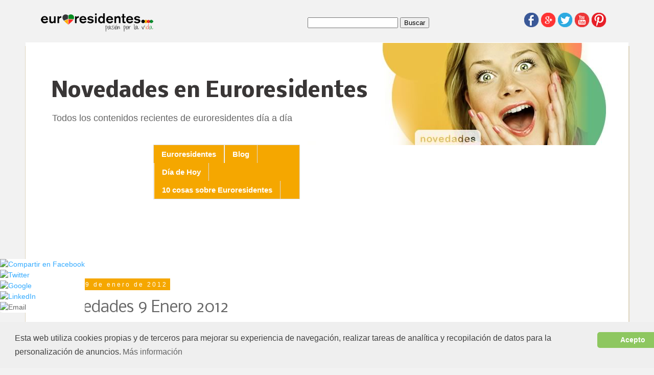

--- FILE ---
content_type: text/html; charset=UTF-8
request_url: http://novedades.euroresidentes.com/2012/01/novedades-9-enero-2012.html
body_size: 15418
content:
<!DOCTYPE html>
<html class='v2' dir='ltr' xmlns='http://www.w3.org/1999/xhtml' xmlns:b='http://www.google.com/2005/gml/b' xmlns:data='http://www.google.com/2005/gml/data' xmlns:expr='http://www.google.com/2005/gml/expr'>
<head>
<link href='https://www.blogger.com/static/v1/widgets/4128112664-css_bundle_v2.css' rel='stylesheet' type='text/css'/>
<meta content='width=1100' name='viewport'/>
<meta content='text/html; charset=UTF-8' http-equiv='Content-Type'/>
<meta content='blogger' name='generator'/>
<link href='http://novedades.euroresidentes.com/favicon.ico' rel='icon' type='image/x-icon'/>
<link href='http://novedades.euroresidentes.com/2012/01/novedades-9-enero-2012.html' rel='canonical'/>
<link rel="alternate" type="application/atom+xml" title="Novedades en Euroresidentes - Atom" href="http://novedades.euroresidentes.com/feeds/posts/default" />
<link rel="alternate" type="application/rss+xml" title="Novedades en Euroresidentes - RSS" href="http://novedades.euroresidentes.com/feeds/posts/default?alt=rss" />
<link rel="service.post" type="application/atom+xml" title="Novedades en Euroresidentes - Atom" href="https://www.blogger.com/feeds/9098743810899629562/posts/default" />

<link rel="alternate" type="application/atom+xml" title="Novedades en Euroresidentes - Atom" href="http://novedades.euroresidentes.com/feeds/1227093766318599137/comments/default" />
<!--Can't find substitution for tag [blog.ieCssRetrofitLinks]-->
<meta content='http://novedades.euroresidentes.com/2012/01/novedades-9-enero-2012.html' property='og:url'/>
<meta content='Novedades 9 Enero 2012' property='og:title'/>
<meta content='Todas las novedades de Euroresidentes, ocio, salud, bienestar, entretenimiento, belleza, horóscopo' property='og:description'/>
<title>Novedades en Euroresidentes: Novedades 9 Enero 2012</title>
<style type='text/css'>@font-face{font-family:'Nobile';font-style:normal;font-weight:400;font-display:swap;src:url(//fonts.gstatic.com/s/nobile/v19/m8JTjflSeaOVl1iGXa3WWrZNblOD.woff2)format('woff2');unicode-range:U+0301,U+0400-045F,U+0490-0491,U+04B0-04B1,U+2116;}@font-face{font-family:'Nobile';font-style:normal;font-weight:400;font-display:swap;src:url(//fonts.gstatic.com/s/nobile/v19/m8JTjflSeaOVl1iGV63WWrZNblOD.woff2)format('woff2');unicode-range:U+0100-02BA,U+02BD-02C5,U+02C7-02CC,U+02CE-02D7,U+02DD-02FF,U+0304,U+0308,U+0329,U+1D00-1DBF,U+1E00-1E9F,U+1EF2-1EFF,U+2020,U+20A0-20AB,U+20AD-20C0,U+2113,U+2C60-2C7F,U+A720-A7FF;}@font-face{font-family:'Nobile';font-style:normal;font-weight:400;font-display:swap;src:url(//fonts.gstatic.com/s/nobile/v19/m8JTjflSeaOVl1iGWa3WWrZNbg.woff2)format('woff2');unicode-range:U+0000-00FF,U+0131,U+0152-0153,U+02BB-02BC,U+02C6,U+02DA,U+02DC,U+0304,U+0308,U+0329,U+2000-206F,U+20AC,U+2122,U+2191,U+2193,U+2212,U+2215,U+FEFF,U+FFFD;}@font-face{font-family:'Nobile';font-style:normal;font-weight:700;font-display:swap;src:url(//fonts.gstatic.com/s/nobile/v19/m8JQjflSeaOVl1iO4ojDc5RARGmK3eud.woff2)format('woff2');unicode-range:U+0301,U+0400-045F,U+0490-0491,U+04B0-04B1,U+2116;}@font-face{font-family:'Nobile';font-style:normal;font-weight:700;font-display:swap;src:url(//fonts.gstatic.com/s/nobile/v19/m8JQjflSeaOVl1iO4ojDeZRARGmK3eud.woff2)format('woff2');unicode-range:U+0100-02BA,U+02BD-02C5,U+02C7-02CC,U+02CE-02D7,U+02DD-02FF,U+0304,U+0308,U+0329,U+1D00-1DBF,U+1E00-1E9F,U+1EF2-1EFF,U+2020,U+20A0-20AB,U+20AD-20C0,U+2113,U+2C60-2C7F,U+A720-A7FF;}@font-face{font-family:'Nobile';font-style:normal;font-weight:700;font-display:swap;src:url(//fonts.gstatic.com/s/nobile/v19/m8JQjflSeaOVl1iO4ojDd5RARGmK3Q.woff2)format('woff2');unicode-range:U+0000-00FF,U+0131,U+0152-0153,U+02BB-02BC,U+02C6,U+02DA,U+02DC,U+0304,U+0308,U+0329,U+2000-206F,U+20AC,U+2122,U+2191,U+2193,U+2212,U+2215,U+FEFF,U+FFFD;}</style>
<style id='page-skin-1' type='text/css'><!--
/*
-----------------------------------------------
Blogger Template Style
Name:     Simple
Designer: Josh Peterson
URL:      www.noaesthetic.com
----------------------------------------------- */
/* Variable definitions
====================
<Variable name="keycolor" description="Main Color" type="color" default="#66bbdd"/>
<Group description="Page Text" selector="body">
<Variable name="body.font" description="Font" type="font"
default="normal normal 12px Arial, Tahoma, Helvetica, FreeSans, sans-serif"/>
<Variable name="body.text.color" description="Text Color" type="color" default="#222222"/>
</Group>
<Group description="Backgrounds" selector=".body-fauxcolumns-outer">
<Variable name="body.background.color" description="Outer Background" type="color" default="#66bbdd"/>
<Variable name="content.background.color" description="Main Background" type="color" default="#ffffff"/>
<Variable name="header.background.color" description="Header Background" type="color" default="transparent"/>
</Group>
<Group description="Links" selector=".main-outer">
<Variable name="link.color" description="Link Color" type="color" default="#2288bb"/>
<Variable name="link.visited.color" description="Visited Color" type="color" default="#888888"/>
<Variable name="link.hover.color" description="Hover Color" type="color" default="#33aaff"/>
</Group>
<Group description="Blog Title" selector=".header h1">
<Variable name="header.font" description="Font" type="font"
default="normal normal 60px Arial, Tahoma, Helvetica, FreeSans, sans-serif"/>
<Variable name="header.text.color" description="Title Color" type="color" default="#3399bb" />
</Group>
<Group description="Blog Description" selector=".header .description">
<Variable name="description.text.color" description="Description Color" type="color"
default="#777777" />
</Group>
<Group description="Tabs Text" selector=".tabs-inner .widget li a">
<Variable name="tabs.font" description="Font" type="font"
default="normal normal 14px Arial, Tahoma, Helvetica, FreeSans, sans-serif"/>
<Variable name="tabs.text.color" description="Text Color" type="color" default="#999999"/>
<Variable name="tabs.selected.text.color" description="Selected Color" type="color" default="#000000"/>
</Group>
<Group description="Tabs Background" selector=".tabs-outer .PageList">
<Variable name="tabs.background.color" description="Background Color" type="color" default="#f5f5f5"/>
<Variable name="tabs.selected.background.color" description="Selected Color" type="color" default="#eeeeee"/>
</Group>
<Group description="Post Title" selector="h3.post-title, .comments h4">
<Variable name="post.title.font" description="Font" type="font"
default="normal normal 22px Arial, Tahoma, Helvetica, FreeSans, sans-serif"/>
</Group>
<Group description="Date Header" selector=".date-header">
<Variable name="date.header.color" description="Text Color" type="color"
default="#666666"/>
<Variable name="date.header.background.color" description="Background Color" type="color"
default="transparent"/>
</Group>
<Group description="Post Footer" selector=".post-footer">
<Variable name="post.footer.text.color" description="Text Color" type="color" default="#666666"/>
<Variable name="post.footer.background.color" description="Background Color" type="color"
default="#f9f9f9"/>
<Variable name="post.footer.border.color" description="Shadow Color" type="color" default="#eeeeee"/>
</Group>
<Group description="Gadgets" selector="h2">
<Variable name="widget.title.font" description="Title Font" type="font"
default="normal bold 11px Arial, Tahoma, Helvetica, FreeSans, sans-serif"/>
<Variable name="widget.title.text.color" description="Title Color" type="color" default="#000000"/>
<Variable name="widget.alternate.text.color" description="Alternate Color" type="color" default="#999999"/>
</Group>
<Group description="Images" selector=".main-inner">
<Variable name="image.background.color" description="Background Color" type="color" default="#ffffff"/>
<Variable name="image.border.color" description="Border Color" type="color" default="#eeeeee"/>
<Variable name="image.text.color" description="Caption Text Color" type="color" default="#666666"/>
</Group>
<Group description="Accents" selector=".content-inner">
<Variable name="body.rule.color" description="Separator Line Color" type="color" default="#eeeeee"/>
<Variable name="tabs.border.color" description="Tabs Border Color" type="color" default="transparent"/>
</Group>
<Variable name="body.background" description="Body Background" type="background"
color="#f2f2f2" default="$(color) none repeat scroll top left"/>
<Variable name="body.background.override" description="Body Background Override" type="string" default=""/>
<Variable name="body.background.gradient.cap" description="Body Gradient Cap" type="url"
default="url(//www.blogblog.com/1kt/simple/gradients_light.png)"/>
<Variable name="body.background.gradient.tile" description="Body Gradient Tile" type="url"
default="url(//www.blogblog.com/1kt/simple/body_gradient_tile_light.png)"/>
<Variable name="content.background.color.selector" description="Content Background Color Selector" type="string" default=".content-inner"/>
<Variable name="content.padding" description="Content Padding" type="length" default="10px"/>
<Variable name="content.padding.horizontal" description="Content Horizontal Padding" type="length" default="10px"/>
<Variable name="content.shadow.spread" description="Content Shadow Spread" type="length" default="40px"/>
<Variable name="content.shadow.spread.webkit" description="Content Shadow Spread (WebKit)" type="length" default="5px"/>
<Variable name="content.shadow.spread.ie" description="Content Shadow Spread (IE)" type="length" default="10px"/>
<Variable name="main.border.width" description="Main Border Width" type="length" default="0"/>
<Variable name="header.background.gradient" description="Header Gradient" type="url" default="none"/>
<Variable name="header.shadow.offset.left" description="Header Shadow Offset Left" type="length" default="-1px"/>
<Variable name="header.shadow.offset.top" description="Header Shadow Offset Top" type="length" default="-1px"/>
<Variable name="header.shadow.spread" description="Header Shadow Spread" type="length" default="1px"/>
<Variable name="header.padding" description="Header Padding" type="length" default="30px"/>
<Variable name="header.border.size" description="Header Border Size" type="length" default="1px"/>
<Variable name="header.bottom.border.size" description="Header Bottom Border Size" type="length" default="1px"/>
<Variable name="header.border.horizontalsize" description="Header Horizontal Border Size" type="length" default="0"/>
<Variable name="description.text.size" description="Description Text Size" type="string" default="140%"/>
<Variable name="tabs.margin.top" description="Tabs Margin Top" type="length" default="0" />
<Variable name="tabs.margin.side" description="Tabs Side Margin" type="length" default="30px" />
<Variable name="tabs.background.gradient" description="Tabs Background Gradient" type="url"
default="url(//www.blogblog.com/1kt/simple/gradients_light.png)"/>
<Variable name="tabs.border.width" description="Tabs Border Width" type="length" default="1px"/>
<Variable name="tabs.bevel.border.width" description="Tabs Bevel Border Width" type="length" default="1px"/>
<Variable name="date.header.padding" description="Date Header Padding" type="string" default="inherit"/>
<Variable name="date.header.letterspacing" description="Date Header Letter Spacing" type="string" default="inherit"/>
<Variable name="date.header.margin" description="Date Header Margin" type="string" default="inherit"/>
<Variable name="post.margin.bottom" description="Post Bottom Margin" type="length" default="25px"/>
<Variable name="image.border.small.size" description="Image Border Small Size" type="length" default="2px"/>
<Variable name="image.border.large.size" description="Image Border Large Size" type="length" default="5px"/>
<Variable name="page.width.selector" description="Page Width Selector" type="string" default=".region-inner"/>
<Variable name="page.width" description="Page Width" type="string" default="auto"/>
<Variable name="main.section.margin" description="Main Section Margin" type="length" default="15px"/>
<Variable name="main.padding" description="Main Padding" type="length" default="15px"/>
<Variable name="main.padding.top" description="Main Padding Top" type="length" default="30px"/>
<Variable name="main.padding.bottom" description="Main Padding Bottom" type="length" default="30px"/>
<Variable name="paging.background"
color="#ffffff"
description="Background of blog paging area" type="background"
default="transparent none no-repeat scroll top center"/>
<Variable name="footer.bevel" description="Bevel border length of footer" type="length" default="0"/>
<Variable name="mobile.background.overlay" description="Mobile Background Overlay" type="string"
default="transparent none repeat scroll top left"/>
<Variable name="mobile.background.size" description="Mobile Background Size" type="string" default="auto"/>
<Variable name="mobile.button.color" description="Mobile Button Color" type="color" default="#ffffff" />
<Variable name="startSide" description="Side where text starts in blog language" type="automatic" default="left"/>
<Variable name="endSide" description="Side where text ends in blog language" type="automatic" default="right"/>
*/
/* Content
----------------------------------------------- */
body {
font: normal normal 15px Arial, Tahoma, Helvetica, FreeSans, sans-serif;
color: #666666;
background: #f2f2f2 none no-repeat scroll center center;
padding: 0 0 0 0;
}
html body .region-inner {
min-width: 0;
max-width: 100%;
width: auto;
}
a:link {
text-decoration:none;
color: #33aaff;
}
a:visited {
text-decoration:none;
color: #33aaff;
}
a:hover {
text-decoration:underline;
color: #f5a700;
}
.body-fauxcolumn-outer .fauxcolumn-inner {
background: transparent none repeat scroll top left;
_background-image: none;
}
.body-fauxcolumn-outer .cap-top {
position: absolute;
z-index: 1;
height: 400px;
width: 100%;
background: #f2f2f2 none no-repeat scroll center center;
}
.body-fauxcolumn-outer .cap-top .cap-left {
width: 100%;
background: transparent none repeat-x scroll top left;
_background-image: none;
}
.content-outer {
-moz-box-shadow: 0 0 0 rgba(0, 0, 0, .15);
-webkit-box-shadow: 0 0 0 rgba(0, 0, 0, .15);
-goog-ms-box-shadow: 0 0 0 #333333;
box-shadow: 0 0 0 rgba(0, 0, 0, .15);
margin-bottom: 1px;
}
.content-inner {
padding: 10px 40px;
}
.content-inner {
background-color: #ffffff;
}
/* Header
----------------------------------------------- */
.header-outer {
background: transparent none repeat-x scroll 0 -400px;
_background-image: none;
}
.Header h1 {
font: normal bold 40px Nobile;
color: #393636;
text-shadow: 0 0 0 rgba(0, 0, 0, .2);
}
.Header h1 a {
color: #393636;
}
.Header .description {
font-size: 18px;
color: #666666;
}
.header-inner .Header .titlewrapper {
padding: 22px 0;
}
.header-inner .Header .descriptionwrapper {
padding: 0 0;
}
/* Tabs
----------------------------------------------- */
.tabs-inner .section:first-child {
border-top: 0 solid #dddddd;
}
.tabs-inner .section:first-child ul {
margin-top: -1px;
border-top: 1px solid #dddddd;
border-left: 1px solid #dddddd;
border-right: 1px solid #dddddd;
}
.tabs-inner .widget ul {
background: #f5a700 none repeat-x scroll 0 -800px;
_background-image: none;
border-bottom: 1px solid #dddddd;
margin-top: 0;
margin-left: -30px;
margin-right: -30px;
}
.tabs-inner .widget li a {
display: inline-block;
padding: .6em 1em;
font: normal bold 15px Arial, Tahoma, Helvetica, FreeSans, sans-serif;
color: #ffffff;
border-left: 1px solid #ffffff;
border-right: 1px solid #dddddd;
}
.tabs-inner .widget li:first-child a {
border-left: none;
}
.tabs-inner .widget li.selected a, .tabs-inner .widget li a:hover {
color: #ffffff;
background-color: #f5a700;
text-decoration: none;
}
/* Columns
----------------------------------------------- */
.main-outer {
border-top: 0 solid transparent;
}
.fauxcolumn-left-outer .fauxcolumn-inner {
border-right: 1px solid transparent;
}
.fauxcolumn-right-outer .fauxcolumn-inner {
border-left: 1px solid transparent;
}
/* Headings
----------------------------------------------- */
h2 {
margin: 0 0 1em 0;
font: normal normal 12px Arial, Tahoma, Helvetica, FreeSans, sans-serif;
color: #000000;
}
/* Widgets
----------------------------------------------- */
.widget .zippy {
color: #999999;
text-shadow: 2px 2px 1px rgba(0, 0, 0, .1);
}
.widget .popular-posts ul {
list-style: none;
}
/* Posts
----------------------------------------------- */
.date-header span {
background-color: #f5a700;
color: #ffffff;
padding: 0.4em;
letter-spacing: 3px;
margin: inherit;
}
.main-inner {
padding-top: 35px;
padding-bottom: 65px;
}
.main-inner .column-center-inner {
padding: 0 0;
}
.main-inner .column-center-inner .section {
margin: 0 1em;
}
.post {
margin: 0 0 45px 0;
}
h3.post-title, .comments h4 {
font: normal normal 30px Nobile;
margin: .75em 0 0;
}
.post-body {
font-size: 110%;
line-height: 1.4;
position: relative;
}
.post-body img, .post-body .tr-caption-container, .Profile img, .Image img,
.BlogList .item-thumbnail img {
padding: 2px;
background: #ffffff;
border: 0px solid #eeeeee;
-moz-box-shadow: 0px 0px 0px rgba(0, 0, 0, .1);
-webkit-box-shadow: 0px 0px 0px rgba(0, 0, 0, .1);
box-shadow: 0px 0px 0px rgba(0, 0, 0, .1);
}
.post-body img, .post-body .tr-caption-container {
padding: 5px;
}
.post-body .tr-caption-container {
color: #666666;
}
.post-body .tr-caption-container img {
padding: 0;
background: transparent;
border: none;
-moz-box-shadow: 0 0 0 rgba(0, 0, 0, .1);
-webkit-box-shadow: 0 0 0 rgba(0, 0, 0, .1);
box-shadow: 0 0 0 rgba(0, 0, 0, .1);
}
.post-header {
margin: 0 0 1.5em;
line-height: 1.6;
font-size: 90%;
}
.post-footer {
margin: 20px -2px 0;
padding: 5px 10px;
color: #666666;
background-color: #eeeeee;
border-bottom: 1px solid #eeeeee;
line-height: 1.6;
font-size: 90%;
}
#comments .comment-author {
padding-top: 1.5em;
border-top: 1px solid transparent;
background-position: 0 1.5em;
}
#comments .comment-author:first-child {
padding-top: 0;
border-top: none;
}
.avatar-image-container {
margin: .2em 0 0;
}
#comments .avatar-image-container img {
border: 1px solid #eeeeee;
}
/* Comments
----------------------------------------------- */
.comments .comments-content .icon.blog-author {
background-repeat: no-repeat;
background-image: url([data-uri]);
}
.comments .comments-content .loadmore a {
border-top: 1px solid #999999;
border-bottom: 1px solid #999999;
}
.comments .comment-thread.inline-thread {
background-color: #eeeeee;
}
.comments .continue {
border-top: 2px solid #999999;
}
/* Accents
---------------------------------------------- */
.section-columns td.columns-cell {
border-left: 1px solid transparent;
}
.blog-pager {
background: transparent url(//www.blogblog.com/1kt/simple/paging_dot.png) repeat-x scroll top center;
}
.blog-pager-older-link, .home-link,
.blog-pager-newer-link {
background-color: #ffffff;
padding: 5px;
}
.footer-outer {
border-top: 1px dashed #bbbbbb;
}
/* Mobile
----------------------------------------------- */
body.mobile  {
background-size: auto;
}
.mobile .body-fauxcolumn-outer {
background: transparent none repeat scroll top left;
}
.mobile .body-fauxcolumn-outer .cap-top {
background-size: 100% auto;
}
.mobile .content-outer {
-webkit-box-shadow: 0 0 3px rgba(0, 0, 0, .15);
box-shadow: 0 0 3px rgba(0, 0, 0, .15);
}
body.mobile .AdSense {
margin: 0 -0;
}
.mobile .tabs-inner .widget ul {
margin-left: 0;
margin-right: 0;
}
.mobile .post {
margin: 0;
}
.mobile .main-inner .column-center-inner .section {
margin: 0;
}
.mobile .date-header span {
padding: 0.1em 10px;
margin: 0 -10px;
}
.mobile h3.post-title {
margin: 0;
}
.mobile .blog-pager {
background: transparent none no-repeat scroll top center;
}
.mobile .footer-outer {
border-top: none;
}
.mobile .main-inner, .mobile .footer-inner {
background-color: #ffffff;
}
.mobile-index-contents {
color: #666666;
}
.mobile-link-button {
background-color: #33aaff;
}
.mobile-link-button a:link, .mobile-link-button a:visited {
color: #ffffff;
}
.mobile .tabs-inner .section:first-child {
border-top: none;
}
.mobile .tabs-inner .PageList .widget-content {
background-color: #f5a700;
color: #ffffff;
border-top: 1px solid #dddddd;
border-bottom: 1px solid #dddddd;
}
.mobile .tabs-inner .PageList .widget-content .pagelist-arrow {
border-left: 1px solid #dddddd;
}
h1{ margin-left:10px; margin-top:10px;}
.header .description { margin-left:10px; margin-top:-30px;}
/*Caja botones*/
.post-footer{
background-color:#fff !important;
}
/*linea caja botones*/
.post-footer-line-2{
border-top: 0.1em  solid  #D1D1D1 ;
}
.post-footer-line{
margin-top: 15px;
padding-top: 15px;
}
/*Cambiar color título*/
.post-title a:link{
color:#393636;
}
.post-title a:visited{
color:#393636;
}
/*Subrayar título al pasar ratón por encima*/
.post-title a:hover{
text-decoration:underline;
}
/* Nueva cabecera comun para todos los blogs */
.buscador {
float: right;
margin: -188px 475px 0 15px;
}
/*Botones redes sociales*/
.social_media {
float:right;
margin: -275px 0 0 15px;
}
.social_media img {
margin-right:3px;
float:left;
}
.img-responsive{
max-width:100%;
display:block;
height:auto;
}
/* Cabecera movil */
.logo-movil {
max-width:300px;
margin: 5px 0 0px 10px;
}
.Header-movil  {
font: normal bold 40px Nobile;
color: #393636;
font-size: 30px;
text-shadow: 0 0 0 rgba(0, 0, 0, .2);
margin: 10px 0 20px 15px;
}
.Description-movil  {
font: normal bold 40px Nobile;
color: #393636;
font-size: 12px;
text-shadow: 0 0 0 rgba(0, 0, 0, .2);
margin: 10px 0 20px 15px;
}
.buscador-movil{
text-align: center;
margin-bottom: 20px;
}
.header-outer{
margin-top:-48px}
h1{ margin-left:10px; margin-top:100px;}
.header .description { margin-left:10px; margin-top:-10px;
}
.logo {
float:left;
margin: -200px 0 0 15px;
}/*Bordes cuerpo del blog*/
.content-outer{
border: 0.1em  solid  #DDD4BF ; margin-top:60px;
}
h1.title {
margin: 50px 0 25px 10px;
}
.content-inner { margin-top:-9px;
}
.header-outer{
margin-top:-9px;
}
.header .description { margin-left:10px; margin-top:-29px;
}
.logo {
float:left;
margin: -260px 0 0 -10px;
}
.buscador {
float: right;
margin: -250px 350px 0 15px;
}
/* Botón de volver al principio de la página */
.back-to-top {
position: fixed;
bottom: 2em;
right: 0px;
text-decoration: none;
color: #000000;
background-color: rgba(235, 235, 235, 0.80);
font-size: 12px;
padding: 1em;
display: none;
}
.back-to-top:hover {
background-color: rgba(135, 135, 135, 0.50);
}
/*Espacio caja*/
.addthis_toolbox{
border-top-style:solid;
border-top-width:1px;
border-top-color:#cccccc;
margin-top:-40px;
}
/*Botones COMPARTIR REDES SOCIALES PERSONALIZADOS */
.opacidad:hover {
opacity:0.8;
}
.botones-compartir {
margin: 20px 0px 10px;
font-size: 30px;
text-align: center;
}
#pageshare {position:fixed; bottom:15%; left:0; float:left; border-radius:5px;-moz-border-radius:5px;-webkit-border-radius:5px;background-color:#fff;z-index:10;
a:hover{
opacity: 0.8;
}
--></style>
<style id='template-skin-1' type='text/css'><!--
body {
min-width: 1180px;
}
.content-outer, .content-fauxcolumn-outer, .region-inner {
min-width: 1180px;
max-width: 1180px;
_width: 1180px;
}
.main-inner .columns {
padding-left: 0px;
padding-right: 340px;
}
.main-inner .fauxcolumn-center-outer {
left: 0px;
right: 340px;
/* IE6 does not respect left and right together */
_width: expression(this.parentNode.offsetWidth -
parseInt("0px") -
parseInt("340px") + 'px');
}
.main-inner .fauxcolumn-left-outer {
width: 0px;
}
.main-inner .fauxcolumn-right-outer {
width: 340px;
}
.main-inner .column-left-outer {
width: 0px;
right: 100%;
margin-left: -0px;
}
.main-inner .column-right-outer {
width: 340px;
margin-right: -340px;
}
#layout {
min-width: 0;
}
#layout .content-outer {
min-width: 0;
width: 800px;
}
#layout .region-inner {
min-width: 0;
width: auto;
}
--></style>
<!-- Animación Botón Subir -->
<script src='http://www.euroresidentes.com/js/jquery-2.1.1.min.js' type='text/javascript'></script>
<!-- SCRIPTS BOTONES COMPARTIR ADDTHIS -->
<script type='text/javascript'>var addthis_config = {"data_track_addressbar":false};</script>
<script src='//s7.addthis.com/js/300/addthis_widget.js#pubid=ra-511bbe8405a64ebd' type='text/javascript'></script>
<!-- SCRIPT ADSENSE -->
<script async='async' src='//pagead2.googlesyndication.com/pagead/js/adsbygoogle.js'> </script>
<!-- INICIO PUBLICIDAD ANCLADA MOVIL -->
<script async src="//pagead2.googlesyndication.com/pagead/js/adsbygoogle.js"></script><ins class='adsbygoogle' data-ad-channel='3687801680' data-ad-client='ca-pub-4736957253795585' data-reactive-ad-format='1' style='display:none'></ins>
<script>(adsbygoogle = window.adsbygoogle || []).push({});</script>
<!-- FIN PUBLICIDAD ANCLADA MOVIL -->
<script type='text/javascript'>
	cookieChoices = {};
</script>
<link href='https://www.blogger.com/dyn-css/authorization.css?targetBlogID=9098743810899629562&amp;zx=aa9a7793-ae01-410c-a3e7-717e4fc10120' media='none' onload='if(media!=&#39;all&#39;)media=&#39;all&#39;' rel='stylesheet'/><noscript><link href='https://www.blogger.com/dyn-css/authorization.css?targetBlogID=9098743810899629562&amp;zx=aa9a7793-ae01-410c-a3e7-717e4fc10120' rel='stylesheet'/></noscript>
<meta name='google-adsense-platform-account' content='ca-host-pub-1556223355139109'/>
<meta name='google-adsense-platform-domain' content='blogspot.com'/>

<!-- data-ad-client=ca-pub-4736957253795585 -->

</head>
<body class='loading'>
<div class='navbar no-items section' id='navbar'>
</div>
<div class='body-fauxcolumns'>
<div class='fauxcolumn-outer body-fauxcolumn-outer'>
<!-- CABECERA ESTILO HOME EURORESIDENTES: Con el condicional bloqueamos el estilo del alto de la imagen de cabecera de la versión móvil -->
<div class='cap-top'>
<div class='cap-left'></div>
<div class='cap-right'></div>
</div>
<div class='fauxborder-left'>
<div class='fauxborder-right'></div>
<div class='fauxcolumn-inner'>
</div>
</div>
<div class='cap-bottom'>
<div class='cap-left'></div>
<div class='cap-right'></div>
</div>
</div>
</div>
<div class='content'>
<div class='content-fauxcolumns'>
<div class='fauxcolumn-outer content-fauxcolumn-outer'>
<div class='cap-top'>
<div class='cap-left'></div>
<div class='cap-right'></div>
</div>
<div class='fauxborder-left'>
<div class='fauxborder-right'></div>
<div class='fauxcolumn-inner'>
</div>
</div>
<div class='cap-bottom'>
<div class='cap-left'></div>
<div class='cap-right'></div>
</div>
</div>
</div>
<div class='content-outer'>
<div class='content-cap-top cap-top'>
<div class='cap-left'></div>
<div class='cap-right'></div>
</div>
<div class='fauxborder-left content-fauxborder-left'>
<div class='fauxborder-right content-fauxborder-right'></div>
<div class='content-inner'>
<header>
<div class='header-outer'>
<div class='header-cap-top cap-top'>
<div class='cap-left'></div>
<div class='cap-right'></div>
</div>
<div class='fauxborder-left header-fauxborder-left'>
<div class='fauxborder-right header-fauxborder-right'></div>
<div class='region-inner header-inner'>
<div class='header section' id='header'><div class='widget Header' data-version='1' id='Header1'>
<div id='header-inner' style='background-image: url("https://blogger.googleusercontent.com/img/b/R29vZ2xl/AVvXsEi6H8qfWePXiGzNiDfGez3Lezha6M01-akGTa37scI2CsmRDgZbtvTLYnZ1dZpM6F1vDUxQ0XTsqCIrjMXKcbRozJZBNM9cLm-1gyrL7FN7hyFy2oBIHF3aSCixJ7ap4yLgcXBgphoAczPf/s1600/cabecera_novedades.jpg"); background-position: left; width: 1100px; min-height: 200px; _height: 200px; background-repeat: no-repeat; '>
<div class='titlewrapper' style='background: transparent'>
<h1 class='title' style='background: transparent; border-width: 0px'>
<a href='http://novedades.euroresidentes.com/'>Novedades en Euroresidentes</a>
</h1>
</div>
<div class='descriptionwrapper'>
<p class='description'><span>Todos los contenidos recientes de euroresidentes día a día</span></p>
</div>
</div>
</div></div>
</div>
</div>
<div class='header-cap-bottom cap-bottom'>
<!-- CABECERA ESTILO HOME EURORESIDENTES: Logo euroresidentes versión desktop -->
<a href='http://www.euroresidentes.com'>
<img class='logo' src='http://www.euroresidentes.com/imagenes/logo_san_valentin_blogs.png'/>
</a>
<!-- CABECERA ESTILO HOME EURORESIDENTES: Buscador versión desktop -->
<div class='buscador'>
<form action='/search' id='searchthis' method='get' style='display:inline;'>
<input id='search-box' name='q' type='text'/>
<input id='search-btn' type='submit' value='Buscar'/>
</form>
</div>
<!-- CABECERA ESTILO HOME EURORESIDENTES: Botones redes sociales de la cabecera -->
<div class='social_media'>
<p><a href='https://www.facebook.com/pages/Euroresidentes/163305417045326' target='_blank'><img alt='facebook' src='http://www.euroresidentes.com/img/ico_facebook.png' style='width:100%; max-width:30px'/></a>
<a href='https://plus.google.com/109771399388913326190' target='_blank'><img alt='google+' src='http://www.euroresidentes.com/img/ico_g+.png' style='width:100%; max-width:30px'/></a>
<a href='https://twitter.com/euroresidentes' target='_blank'><img alt='twitter' src='http://www.euroresidentes.com/img/ico_twitter.png' style='width:100%; max-width:30px'/></a>
<a href='https://www.youtube.com/user/Ityis' target='_blank'><img alt='youtube' src='http://www.euroresidentes.com/img/ico_youtube.png' style='width:100%; max-width:30px'/></a>
<a href='https://www.pinterest.com/euroresidentes' target='_blank'><img alt='Pinterest' src='http://www.euroresidentes.com/img/ico_pinterest.png' style='width:100%; max-width:30px'/></a></p>
</div>
<div class='cap-left'></div>
<div class='cap-right'></div>
</div>
</div>
</header>
<div class='tabs-outer'>
<div class='tabs-cap-top cap-top'>
<div class='cap-left'></div>
<div class='cap-right'></div>
</div>
<div class='fauxborder-left tabs-fauxborder-left'>
<div class='fauxborder-right tabs-fauxborder-right'></div>
<div class='region-inner tabs-inner'>
<div class='tabs section' id='crosscol'><div class='widget PageList' data-version='1' id='PageList2'>
<h2>Páginas</h2>
<div class='widget-content'>
<ul>
<li>
<a href='http://www.euroresidentes.com'>Euroresidentes</a>
</li>
<li>
<a href='http://novedades.euroresidentes.com/'>Blog</a>
</li>
<li>
<a href='http://www.euroresidentes.com/hoy/diadehoy.html'>Día de Hoy</a>
</li>
<li>
<a href='http://novedades.euroresidentes.com/p/mision-sitio-web-con-contenidos-que.html'>10 cosas sobre Euroresidentes</a>
</li>
</ul>
<div class='clear'></div>
</div>
</div></div>
<div class='tabs no-items section' id='crosscol-overflow'></div>
</div>
</div>
<div class='tabs-cap-bottom cap-bottom'>
<div class='cap-left'></div>
<div class='cap-right'></div>
</div>
</div>
<div class='main-outer'>
<div class='main-cap-top cap-top'>
<div class='cap-left'></div>
<div class='cap-right'></div>
</div>
<div class='fauxborder-left main-fauxborder-left'>
<div class='fauxborder-right main-fauxborder-right'></div>
<div class='region-inner main-inner'>
<div class='columns fauxcolumns'>
<div class='fauxcolumn-outer fauxcolumn-center-outer'>
<div class='cap-top'>
<div class='cap-left'></div>
<div class='cap-right'></div>
</div>
<div class='fauxborder-left'>
<div class='fauxborder-right'></div>
<div class='fauxcolumn-inner'>
</div>
</div>
<div class='cap-bottom'>
<div class='cap-left'></div>
<div class='cap-right'></div>
</div>
</div>
<div class='fauxcolumn-outer fauxcolumn-left-outer'>
<div class='cap-top'>
<div class='cap-left'></div>
<div class='cap-right'></div>
</div>
<div class='fauxborder-left'>
<div class='fauxborder-right'></div>
<div class='fauxcolumn-inner'>
</div>
</div>
<div class='cap-bottom'>
<div class='cap-left'></div>
<div class='cap-right'></div>
</div>
</div>
<div class='fauxcolumn-outer fauxcolumn-right-outer'>
<div class='cap-top'>
<div class='cap-left'></div>
<div class='cap-right'></div>
</div>
<div class='fauxborder-left'>
<div class='fauxborder-right'></div>
<div class='fauxcolumn-inner'>
</div>
</div>
<div class='cap-bottom'>
<div class='cap-left'></div>
<div class='cap-right'></div>
</div>
</div>
<!-- corrects IE6 width calculation -->
<div class='columns-inner'>
<div class='column-center-outer'>
<div class='column-center-inner'>
<div class='main section' id='main'><div class='widget HTML' data-version='1' id='HTML4'>
<div class='widget-content'>
<!-- INICIO PUBLICIDAD DESKTOP SUPERIOR 728x90 -->
<div style='text-align: center'>
     <ins class="adsbygoogle"
          style="display:inline-block;width:728px;height:90px"
          data-ad-client="ca-pub-4736957253795585"
          data-ad-slot="3925370489"></ins>
     <script>
          (adsbygoogle = window.adsbygoogle || []).push({});
     </script>   
</div>
<!-- FIN PUBLICIDAD DESKTOP SUPERIOR 728x90 -->
</div>
<div class='clear'></div>
</div><div class='widget Blog' data-version='1' id='Blog1'>
<div class='blog-posts hfeed'>

          <div class="date-outer">
        
<h2 class='date-header'><span>lunes, 9 de enero de 2012</span></h2>

          <div class="date-posts">
        
<div class='post-outer'>
<div class='post hentry' itemprop='blogPost' itemscope='itemscope' itemtype='http://schema.org/BlogPosting'>
<meta content='9098743810899629562' itemprop='blogId'/>
<meta content='1227093766318599137' itemprop='postId'/>
<a name='1227093766318599137'></a>
<h3 class='post-title entry-title' itemprop='name'>
Novedades 9 Enero 2012
</h3>
<div class='post-header'>
<div class='post-header-line-1'></div>
</div>
<div class='post-body entry-content' id='post-body-1227093766318599137' itemprop='description articleBody'>
<span class="Apple-style-span">Estas son algunas de las novedades y blogs publicados en Euroresidentes hoy. Para mayor información pueden consultar a la <a href="http://www.euroresidentes.com/hoy/diadehoy.html"><span style="color: rgb(102, 0, 0); ">página de hoy</span></a> del portal.</span><br /><div><span class="Apple-style-span"><br /></span><br /><div><div class="MsoNormal"><span style="color: rgb(102, 0, 0); "><a href="http://www.euroresidentes.com/Blogs/Bitacoras/blogs-euroresidentes.htm">Blogs de Euroresidentes hoy</a></span></div><div><ul type="disc"><li><a href="http://ageing.euroresidentes.com/">Ageing</a><span>: <a href="http://ageing.euroresidentes.com/2012/01/domestic-abuse.html">Domestic Abuse</a></span></li><li><a href="http://blog-misvinos.euroresidentes.com/">Blog Mis Vinos</a>: <a href="http://blog-misvinos.euroresidentes.com/2012/01/vinos-espumosos.html">Vinos espumosos</a></li><li><a href="http://comer-bien.euroresidentes.com/">Comer Bien</a>: <a href="http://comer-bien.euroresidentes.com/2012/01/fechas-de-cierre-de-mugaritz.html">Fechas de cierre Mugaritz</a></li><li><a href="http://perder-peso.euroresidentes.com/">Perder Peso</a>: <a href="http://perder-peso.euroresidentes.com/2012/01/motivarse-para-hacer-deporte.html">Motivarse para hacer deporte</a></li><li><a href="http://blog-mis-recetas.euroresidentes.com/">Mis Recetas Blog</a>: <a href="http://blog-mis-recetas.euroresidentes.com/2012/01/chocolate-del-roscon-de-reyes.html">Chocolate del Roscón de Reyes</a></li><li><a href="http://blog.ityis.com/">Blog Ityis</a>: <a href="http://blog.ityis.com/?p=581">Exito de nuestro Belén de Navidad</a></li><li><a href="http://jamon-ibericos.euroresidentes.com/">Blog del Jamón y los Ibéricos</a>: <a href="http://jamon-ibericos.euroresidentes.com/2012/01/jamon-iberico-recetas.html">Jamón ibérico recetas</a></li><li><a href="http://perder-peso.euroresidentes.com/">Perder Peso</a>: <a href="http://perder-peso.euroresidentes.com/2011/01/perder-peso-rapido-despues-de-navidad.html">Perder peso rápido después de las Navidades</a></li><li><a href="http://frases-citas.euroresidentes.com/">Blog de Mis Frases</a>: <a href="http://frases-citas.euroresidentes.com/2012/01/frases-en-japones.html">Frases en Japonés</a> | <a href="http://frases-citas.euroresidentes.com/2012/01/frases-epicas-de-amor.html">Frases épicas de amor</a></li><li><a href="http://consejos-trucos-remedios.euroresidentes.com/">Consejos, trucos y remedios</a>: <a href="http://consejos-trucos-remedios.euroresidentes.com/2008/12/cmo-y-dnde-guardar-los-adornos-de.html">Cómo guardar los adornos de Navidad</a></li><li><a href="http://silicon-valley.euroresidentes.com/">Silicon Valley Lifestyle</a>: <a href="http://silicon-valley.euroresidentes.com/2012/01/leonard-susskind-y-el-paisaje-cosmico.html">Leonard Susskind y el Paisaje Cósmico Stanford University</a></li><li><a href="http://noticias-inmigracion.euroresidentes.com/">Noticias sobre inmigración en España</a>: <a href="http://noticias-inmigracion.euroresidentes.com/2012/01/prorroga-de-la-ley-de-memoria-historica.html">Prórroga de la Ley de Memoría Histórica</a><br /></li></ul><u style="background-color: white; font-size: 18px; line-height: 1.4em; color: rgb(102, 0, 0); ">Actualidad</u></div><div><div><div><div><ul><li><a href="http://www.euroresidentes.com/calendario/2005/rebajas-2012.html">Rebajas de Invierno 2012</a></li><li><a href="http://www.euroresidentes.com/calendario/2005/rebajas-tiendas-ropa-2012.html">Rebajas 2012 en tiendas de ropa y complementos</a><br /><br /></li></ul><div><div><span style="color: rgb(102, 0, 0); "><u>Predicciones para el 2012</u></span></div><div><ul><li><a href="http://www.euroresidentes.com/horoscopos/2012/horoscopos-2012.html">Horóscopos 2012</a></li><li><a href="http://www.euroresidentes.com/horoscopo-chino/2012/horoscopo-chino-2012.html">Horóscopo Chino 2012</a></li><li><a href="http://tarot.euroresidentes.es/predicciones/2012">Tarot 2012</a></li></ul></div></div></div></div></div></div></div></div>
<div style='clear: both;'></div>
</div>
<div class='post-footer'>
<div class='post-footer-line post-footer-line-1'><span class='post-author vcard'>
<div style='margin: 20px 0px 10px; font-size: 30px;'>
	Compartir este Post
	<div>
<a class='opacidad' href='http://www.facebook.com/sharer.php?u=http://novedades.euroresidentes.com/2012/01/novedades-9-enero-2012.html&t=Novedades 9 Enero 2012' target='_blank' title='Compartir en Facebook'><img alt='Compartir en facebook' src='http://www.euroresidentes.com/imagenes/img_blogs/ico_facebook.png' style='width:40px;'/></a>
<a class='opacidad' href='http://twitter.com/intent/tweet?text=Novedades 9 Enero 2012, vía @euroresidentes&url=http://novedades.euroresidentes.com/2012/01/novedades-9-enero-2012.html' target='_blank' title='Compartir en Twitter'><img alt='Compartir en Twitter' src='http://www.euroresidentes.com/imagenes/img_blogs/ico_twitter.png' style='width:40px;'/></a>
<a class='addthis_button_email'><img alt='Email This' border='0' class='opacidad' height='40' src='http://www.euroresidentes.com/imagenes/img_blogs/ico_mail.png' width='40'/></a>
<a class='addthis_button_pinterest_share'><img alt='Pin This' border='0' class='opacidad' height='40' src='http://www.euroresidentes.com/imagenes/img_blogs/ico_pinterest.png' width='40'/></a>
<a href='javascript:void(0);' onclick='window.open("https://plus.google.com/share?url=http://novedades.euroresidentes.com/2012/01/novedades-9-enero-2012.html","gplusshare","toolbar=0,status=0,width=548,height=825,scrollbars=yes");' rel='nofollow' style='overflow:scroll; text-decoration:none !important;' title='compartir en Google+'>
<img alt='Share to Google+' border='0' class='opacidad' height='40' src='http://www.euroresidentes.com/imagenes/img_blogs/ico_google+.png' width='40'/>
</a>
<a class='opacidad' href='http://www.linkedin.com/shareArticle?mini=true&url=http://novedades.euroresidentes.com/2012/01/novedades-9-enero-2012.html&title=Novedades 9 Enero 2012' target='_blank' title='Compartir en LinkedIn'><img alt='Compartir en LinkedIn' src='http://www.euroresidentes.com/imagenes/img_blogs/ico_linkedin.png' style='width:40px;'/></a>
</div>
</div>
<div id='pageshare'>
<div id='share-buttons'>
<a class='opacidad' href='http://www.facebook.com/sharer.php?u=http://novedades.euroresidentes.com/2012/01/novedades-9-enero-2012.html&t=Novedades en Euroresidentes: Novedades 9 Enero 2012' target='_blank' title='Compartir en Facebook'><img alt='Compartir en Facebook' src='http://cursos.euroresidentes.com/MOOC_basico/prueba-botones/img/iconofacebook.png' style='width:37px;'/></a>
<br/>
<a class='opacidad' href='http://twitter.com/intent/tweet?text=Novedades en Euroresidentes: Novedades 9 Enero 2012, vía @euroresidentes&url=http://novedades.euroresidentes.com/2012/01/novedades-9-enero-2012.html' target='_blank' title='Compartir en Twitter'><img alt='Twitter' src='http://cursos.euroresidentes.com/MOOC_basico/prueba-botones/img/iconotwitter.png' style='width:37px;'/></a>
<br/>
<a class='opacidad' href='javascript:void(0);' onclick='window.open("https://plus.google.com/share?url=http://novedades.euroresidentes.com/2012/01/novedades-9-enero-2012.html","gplusshare","toolbar=0,status=0,width=548,height=825,scrollbars=yes");' rel='nofollow' style='overflow:scroll; text-decoration:none !important;' title='compartir en Google+'><img alt='Google' src='http://cursos.euroresidentes.com/MOOC_basico/prueba-botones/img/iconogoogleplus.png' style='width:37px;'/></a>
<br/>
<a class='opacidad' href='http://www.linkedin.com/shareArticle?mini=true&url=http://novedades.euroresidentes.com/2012/01/novedades-9-enero-2012.html&title=Novedades en Euroresidentes: Novedades 9 Enero 2012' target='_blank' title='Comparte en LinkedIn'><img alt='LinkedIn' src='http://cursos.euroresidentes.com/MOOC_basico/prueba-botones/img/iconolinkedin.png' style='width:37px;'/></a>
<br/>
<a class='addthis_button_email opacidad'><img alt='Email' src='http://cursos.euroresidentes.com/MOOC_basico/prueba-botones/img/iconomail.png' style='width:37px;'/></a>
</div></div>
<div class='post-footer-line post-footer-line-2'><span class='post-labels'>
Publicado por
<span class='fn' itemprop='author' itemscope='itemscope' itemtype='http://schema.org/Person'>
<meta content='https://www.blogger.com/profile/06573972601851529691' itemprop='url'/>
<a class='g-profile' href='https://www.blogger.com/profile/06573972601851529691' rel='author' title='author profile'>
<span itemprop='name'>Canal de Euroresidentes</span>
</a>
</span>
</span>
<span class='post-timestamp'>
en
<meta content='http://novedades.euroresidentes.com/2012/01/novedades-9-enero-2012.html' itemprop='url'/>
<a class='timestamp-link' href='http://novedades.euroresidentes.com/2012/01/novedades-9-enero-2012.html' rel='bookmark' title='permanent link'><abbr class='published' itemprop='datePublished' title='2012-01-09T08:00:00+01:00'>8:00</abbr></a>
</span>
<span class='post-comment-link'>
</span>
<span class='post-icons'>
<span class='item-control blog-admin pid-405219385'>
<a href='https://www.blogger.com/post-edit.g?blogID=9098743810899629562&postID=1227093766318599137&from=pencil' title='Editar entrada'>
<img alt='' class='icon-action' height='18' src='https://resources.blogblog.com/img/icon18_edit_allbkg.gif' width='18'/>
</a>
</span>
</span>
<div class='post-share-buttons goog-inline-block'>
</div>
</div>
</span>
</div>
<div class='post-footer-line post-footer-line-3'><span class='post-location'>
</span>
</div>
</div>
</div>
<div class='comments' id='comments'>
<a name='comments'></a>
<h4>No hay comentarios:</h4>
<div id='Blog1_comments-block-wrapper'>
<dl class='avatar-comment-indent' id='comments-block'>
</dl>
</div>
<p class='comment-footer'>
<a href='https://www.blogger.com/comment/fullpage/post/9098743810899629562/1227093766318599137' onclick=''>Publicar un comentario</a>
</p>
</div>
</div>

        </div></div>
      
</div>
<div class='blog-pager' id='blog-pager'>
<span id='blog-pager-newer-link'>
<a class='blog-pager-newer-link' href='http://novedades.euroresidentes.com/2012/01/novedades-10-enero-2012.html' id='Blog1_blog-pager-newer-link' title='Entrada más reciente'>Entrada más reciente</a>
</span>
<span id='blog-pager-older-link'>
<a class='blog-pager-older-link' href='http://novedades.euroresidentes.com/2012/01/novedades-5-enero-2012.html' id='Blog1_blog-pager-older-link' title='Entrada antigua'>Entrada antigua</a>
</span>
<a class='home-link' href='http://novedades.euroresidentes.com/'>Inicio</a>
</div>
<div class='clear'></div>
<div class='post-feeds'>
<div class='feed-links'>
Suscribirse a:
<a class='feed-link' href='http://novedades.euroresidentes.com/feeds/1227093766318599137/comments/default' target='_blank' type='application/atom+xml'>Enviar comentarios (Atom)</a>
</div>
</div>
</div></div>
</div>
</div>
<div class='column-left-outer'>
<div class='column-left-inner'>
<aside>
</aside>
</div>
</div>
<div class='column-right-outer'>
<div class='column-right-inner'>
<aside>
<div class='sidebar section' id='sidebar-right-1'><div class='widget HTML' data-version='1' id='HTML5'>
<div class='widget-content'>
<!-- INICIO PUBLICIDAD DESKTOP LATERAL 336x280 -->
<div style='text-align: center'>
     <ins class="adsbygoogle"
          style="display:inline-block;width:336px;height:280px"
          data-ad-client="ca-pub-4736957253795585"
          data-ad-slot="8355570082"></ins>
     <script>
          (adsbygoogle = window.adsbygoogle || []).push({});
     </script>   
</div>
<!-- FIN PUBLICIDAD DESKTOP LATERAL 336x280 -->
</div>
<div class='clear'></div>
</div><div class='widget PopularPosts' data-version='1' id='PopularPosts1'>
<h2>ENTRADAS POPULARES</h2>
<div class='widget-content popular-posts'>
<ul>
<li>
<div class='item-content'>
<div class='item-title'><a href='http://novedades.euroresidentes.com/2008/01/novedades-18-de-enero.html'>Novedades 18 de Enero</a></div>
<div class='item-snippet'>Estas son las páginas nuevas y artículos blog publicados hoy en Euroresidentes. Para mayor información pueden consultar a la página de hoy  ...</div>
</div>
<div style='clear: both;'></div>
</li>
<li>
<div class='item-content'>
<div class='item-title'><a href='http://novedades.euroresidentes.com/2013/11/novedades-19-noviembre-2013.html'>Novedades 19 Noviembre 2013</a></div>
<div class='item-snippet'>Esta s son algunas de las novedades y blogs publicados en Euroresidentes hoy. Para mayor información pueden consultar a la&#160; página de hoy &#160;d...</div>
</div>
<div style='clear: both;'></div>
</li>
<li>
<div class='item-content'>
<div class='item-title'><a href='http://novedades.euroresidentes.com/2008/01/novedades-16-de-enero.html'>Novedades 16 de Enero</a></div>
<div class='item-snippet'>Estas son las páginas nuevas y artículos blog publicados hoy en Euroresidentes. Para mayor información pueden consultar a la página de hoy  ...</div>
</div>
<div style='clear: both;'></div>
</li>
<li>
<div class='item-content'>
<div class='item-thumbnail'>
<a href='http://novedades.euroresidentes.com/2014/01/novedades-24-enero-2014-feliz-fin-de.html' target='_blank'>
<img alt='' border='0' src='https://blogger.googleusercontent.com/img/b/R29vZ2xl/AVvXsEjE5P7TnKYKiglGJtQCsCaPXRSgd-qwTV1kseeVCWaELhG0HR0pCdCLg4m_Hgee4wIkxfEKnNDXwQYbjJDK-KhqY4lN1vo_NysN-pShvw2QOmOWtZsEQyquvJ3duZiy4YWW_DiCDieSRbKj/w72-h72-p-k-no-nu/las-diez-mejores-citas-sobre-alimentacion-saludable.jpg'/>
</a>
</div>
<div class='item-title'><a href='http://novedades.euroresidentes.com/2014/01/novedades-24-enero-2014-feliz-fin-de.html'>Novedades 24 Enero 2014: "Feliz Fin de Semana" y a Cuidarse :) </a></div>
<div class='item-snippet'>Estas son algunas de las novedades y blogs publicados en Euroresidentes hoy. Para mayor información pueden consultar a la&#160; página de hoy &#160;de...</div>
</div>
<div style='clear: both;'></div>
</li>
<li>
<div class='item-content'>
<div class='item-title'><a href='http://novedades.euroresidentes.com/2008/01/novedades-31-de-enero.html'>Novedades 31 de enero</a></div>
<div class='item-snippet'>Estas son las páginas nuevas y artículos blog publicados hoy en Euroresidentes. Para mayor información pueden consultar a la página de hoy  ...</div>
</div>
<div style='clear: both;'></div>
</li>
</ul>
<div class='clear'></div>
</div>
</div><div class='widget LinkList' data-version='1' id='LinkList1'>
<h2>OTROS ENLACES</h2>
<div class='widget-content'>
<ul>
<li><a href='http://www.euroresidentes.es/'>Euroresidentes interactivo</a></li>
<li><a href='http://www.euroresidentes.org/'>Euroresidentes.org</a></li>
<li><a href='http://www.ityis.com/'>IT&IS</a></li>
<li><a href='http://blog.ityis.com/'>Blog de IT&IS</a></li>
<li><a href='http://noticias-internet.euroresidentes.com/'>Noticias Internet</a></li>
<li><a href='http://noticias-google.euroresidentes.com/'>Noticias sobre Google</a></li>
</ul>
<div class='clear'></div>
</div>
</div><div class='widget HTML' data-version='1' id='HTML1'>
<div class='widget-content'>
<div class="fb-like-box" data-href="https://www.facebook.com/pages/Euroresidentes/163305417045326?fref=ts" data-width="300" data-colorscheme="light" data-show-faces="true" data-header="true" data-stream="false" data-show-border="true"></div>
</div>
<div class='clear'></div>
</div><div class='widget HTML' data-version='1' id='HTML3'>
<div class='widget-content'>
<h2>Síguenos en Google</h2>
<div class="g-plus" data-action="followers" data-height="300" data-source="blogger:blog:followers" data-href="https://plus.google.com/+EuroresidentesItyisSigloXXI" data-width="290">
</div>
</div>
<div class='clear'></div>
</div><div class='widget Subscribe' data-version='1' id='Subscribe1'>
<div style='white-space:nowrap'>
<h2 class='title'>SUSCRIBIRSE A:</h2>
<div class='widget-content'>
<div class='subscribe-wrapper subscribe-type-POST'>
<div class='subscribe expanded subscribe-type-POST' id='SW_READER_LIST_Subscribe1POST' style='display:none;'>
<div class='top'>
<span class='inner' onclick='return(_SW_toggleReaderList(event, "Subscribe1POST"));'>
<img class='subscribe-dropdown-arrow' src='https://resources.blogblog.com/img/widgets/arrow_dropdown.gif'/>
<img align='absmiddle' alt='' border='0' class='feed-icon' src='https://resources.blogblog.com/img/icon_feed12.png'/>
Entradas
</span>
<div class='feed-reader-links'>
<a class='feed-reader-link' href='https://www.netvibes.com/subscribe.php?url=http%3A%2F%2Fnovedades.euroresidentes.com%2Ffeeds%2Fposts%2Fdefault' target='_blank'>
<img src='https://resources.blogblog.com/img/widgets/subscribe-netvibes.png'/>
</a>
<a class='feed-reader-link' href='https://add.my.yahoo.com/content?url=http%3A%2F%2Fnovedades.euroresidentes.com%2Ffeeds%2Fposts%2Fdefault' target='_blank'>
<img src='https://resources.blogblog.com/img/widgets/subscribe-yahoo.png'/>
</a>
<a class='feed-reader-link' href='http://novedades.euroresidentes.com/feeds/posts/default' target='_blank'>
<img align='absmiddle' class='feed-icon' src='https://resources.blogblog.com/img/icon_feed12.png'/>
                  Atom
                </a>
</div>
</div>
<div class='bottom'></div>
</div>
<div class='subscribe' id='SW_READER_LIST_CLOSED_Subscribe1POST' onclick='return(_SW_toggleReaderList(event, "Subscribe1POST"));'>
<div class='top'>
<span class='inner'>
<img class='subscribe-dropdown-arrow' src='https://resources.blogblog.com/img/widgets/arrow_dropdown.gif'/>
<span onclick='return(_SW_toggleReaderList(event, "Subscribe1POST"));'>
<img align='absmiddle' alt='' border='0' class='feed-icon' src='https://resources.blogblog.com/img/icon_feed12.png'/>
Entradas
</span>
</span>
</div>
<div class='bottom'></div>
</div>
</div>
<div class='subscribe-wrapper subscribe-type-PER_POST'>
<div class='subscribe expanded subscribe-type-PER_POST' id='SW_READER_LIST_Subscribe1PER_POST' style='display:none;'>
<div class='top'>
<span class='inner' onclick='return(_SW_toggleReaderList(event, "Subscribe1PER_POST"));'>
<img class='subscribe-dropdown-arrow' src='https://resources.blogblog.com/img/widgets/arrow_dropdown.gif'/>
<img align='absmiddle' alt='' border='0' class='feed-icon' src='https://resources.blogblog.com/img/icon_feed12.png'/>
Comentarios
</span>
<div class='feed-reader-links'>
<a class='feed-reader-link' href='https://www.netvibes.com/subscribe.php?url=http%3A%2F%2Fnovedades.euroresidentes.com%2Ffeeds%2F1227093766318599137%2Fcomments%2Fdefault' target='_blank'>
<img src='https://resources.blogblog.com/img/widgets/subscribe-netvibes.png'/>
</a>
<a class='feed-reader-link' href='https://add.my.yahoo.com/content?url=http%3A%2F%2Fnovedades.euroresidentes.com%2Ffeeds%2F1227093766318599137%2Fcomments%2Fdefault' target='_blank'>
<img src='https://resources.blogblog.com/img/widgets/subscribe-yahoo.png'/>
</a>
<a class='feed-reader-link' href='http://novedades.euroresidentes.com/feeds/1227093766318599137/comments/default' target='_blank'>
<img align='absmiddle' class='feed-icon' src='https://resources.blogblog.com/img/icon_feed12.png'/>
                  Atom
                </a>
</div>
</div>
<div class='bottom'></div>
</div>
<div class='subscribe' id='SW_READER_LIST_CLOSED_Subscribe1PER_POST' onclick='return(_SW_toggleReaderList(event, "Subscribe1PER_POST"));'>
<div class='top'>
<span class='inner'>
<img class='subscribe-dropdown-arrow' src='https://resources.blogblog.com/img/widgets/arrow_dropdown.gif'/>
<span onclick='return(_SW_toggleReaderList(event, "Subscribe1PER_POST"));'>
<img align='absmiddle' alt='' border='0' class='feed-icon' src='https://resources.blogblog.com/img/icon_feed12.png'/>
Comentarios
</span>
</span>
</div>
<div class='bottom'></div>
</div>
</div>
<div style='clear:both'></div>
</div>
</div>
<div class='clear'></div>
</div></div>
</aside>
</div>
</div>
</div>
<div style='clear: both'></div>
<!-- columns -->
</div>
<!-- main -->
</div>
</div>
<div class='main-cap-bottom cap-bottom'>
<div class='cap-left'></div>
<div class='cap-right'></div>
</div>
</div>
<footer>
<div class='footer-outer'>
<div class='footer-cap-top cap-top'>
<div class='cap-left'></div>
<div class='cap-right'></div>
</div>
<div class='fauxborder-left footer-fauxborder-left'>
<div class='fauxborder-right footer-fauxborder-right'></div>
<div class='region-inner footer-inner'>
<div class='foot section' id='footer-1'><div class='widget HTML' data-version='1' id='HTML6'>
<div class='widget-content'>
<!-- INICIO ANUNCIOS NATIVOS ESCRITORIO -->
<script async src="//pagead2.googlesyndication.com/pagead/js/adsbygoogle.js"></script>

<!-- Nativa blogger escritorio -->
<div style='text-align: center'>
<ins class="adsbygoogle"

     style="display:inline-block;width:530px;height:280px"

     data-ad-client="ca-pub-4736957253795585"

     data-ad-slot="2553342085"></ins>

<script>

(adsbygoogle = window.adsbygoogle || []).push({});

</script>
</div> 
<!-- FIN ANUNCIOS NATIVOS ESCRITORIO -->
</div>
<div class='clear'></div>
</div></div>
<table border='0' cellpadding='0' cellspacing='0' class='section-columns columns-2'>
<tbody>
<tr>
<td class='first columns-cell'>
<div class='foot no-items section' id='footer-2-1'></div>
</td>
<td class='columns-cell'>
<div class='foot no-items section' id='footer-2-2'></div>
</td>
</tr>
</tbody>
</table>
<!-- outside of the include in order to lock Attribution widget -->
<div class='foot section' id='footer-3'><div class='widget Attribution' data-version='1' id='Attribution1'>
<div class='widget-content' style='text-align: center;'>
Con la tecnología de <a href='https://www.blogger.com' target='_blank'>Blogger</a>.
</div>
<div class='clear'></div>
</div><div class='widget HTML' data-version='1' id='HTML2'>
<div class='widget-content'>
<script>
  (function(i,s,o,g,r,a,m){i['GoogleAnalyticsObject']=r;i[r]=i[r]||function(){
  (i[r].q=i[r].q||[]).push(arguments)},i[r].l=1*new Date();a=s.createElement(o),
  m=s.getElementsByTagName(o)[0];a.async=1;a.src=g;m.parentNode.insertBefore(a,m)
  })(window,document,'script','//www.google-analytics.com/analytics.js','ga');

  ga('create', 'UA-262510-1', 'www.euroresidentes.com');
  ga('create', 'UA-50045159-3', 'Novedades euroresidentes', {'name': 'newTracker'});  // New tracker.ga('send', 'pageview');

  ga('require', 'displayfeatures');

  ga('send', 'pageview');
  ga('newTracker.send', 'pageview'); // Send page view for new tracker.

</script>

<div style="visibility:hidden;position:absolute;top:-100%;left:-100%;">
	<!-- Begin comScore Tag -->
	<script>
	  var _comscore = _comscore || [];
	  _comscore.push({ c1: "2", c2: "8731705" });
	  (function() {
	    var s = document.createElement("script"), el = document.getElementsByTagName("script")[0]; s.async = true;
	    s.src = (document.location.protocol == "https:" ? "https://sb" : "http://b") + ".scorecardresearch.com/beacon.js";
	    el.parentNode.insertBefore(s, el);
	  })();
	</script>
	<noscript>
	  <img src="http://b.scorecardresearch.com/p?c1=2&c2=8731705&cv=2.0&cj=1" />
	</noscript>
	<!-- End comScore Tag -->
</div>

<!-- Política de cookies -->
<script type="text/javascript" src="http://www.euroresidentes.com/js/cookiedirective2.js"></script>
</div>
<div class='clear'></div>
</div></div>
</div>
</div>
<div class='footer-cap-bottom cap-bottom'>
<div class='cap-left'></div>
<div class='cap-right'></div>
</div>
</div>
<!-- BOTÓN ARRIBA-->
<!-- Botón volver al principio de la página -->
<a href='#'><img alt='Volver' class='back-to-top' src='http://www.euroresidentes.com/img/volver.png'/>
</a>
<!-- fin BOTÓN ARRIBA-->
</footer>
<!-- content -->
</div>
</div>
<div class='content-cap-bottom cap-bottom'>
<div class='cap-left'></div>
<div class='cap-right'></div>
</div>
</div>
</div>
<script type='text/javascript'>
    window.setTimeout(function() {
        document.body.className = document.body.className.replace('loading', '');
      }, 10);
  </script>
<!-- Código LIKE BOX Facebook-->
<div id='fb-root'></div>
<script>(function(d, s, id) {

  var js, fjs = d.getElementsByTagName(s)[0];

  if (d.getElementById(id)) return;

  js = d.createElement(s); js.id = id;

  js.src = "//connect.facebook.net/es_LA/all.js#xfbml=1";

  fjs.parentNode.insertBefore(js, fjs);

}(document, 'script', 'facebook-jssdk'));</script>
<!-- FIN Código LIKE BOX Facebook-->
<!-- BOTÓN ARRIBA-->
<!-- Script que genera las acciones del botón para volver al principio de la página -->
<script>
    jQuery(document).ready(function() {
        var offset = 220;
        var duration = 500;
        jQuery(window).scroll(function() {
            if (jQuery(this).scrollTop() > offset) {
                jQuery('.back-to-top').fadeIn(duration);
            } else {
                jQuery('.back-to-top').fadeOut(duration);
            }
        });

        jQuery('.back-to-top').click(function(event) {
            event.preventDefault();
            jQuery('html, body').animate({scrollTop: 0}, duration);
            return false;
        })
    });
</script>
<!-- fin BOTÓN ARRIBA-->

<script type="text/javascript" src="https://www.blogger.com/static/v1/widgets/382300504-widgets.js"></script>
<script type='text/javascript'>
window['__wavt'] = 'AOuZoY7RnXkWf3q_6TZVa4fNZr1Z-gixYw:1767009071458';_WidgetManager._Init('//www.blogger.com/rearrange?blogID\x3d9098743810899629562','//novedades.euroresidentes.com/2012/01/novedades-9-enero-2012.html','9098743810899629562');
_WidgetManager._SetDataContext([{'name': 'blog', 'data': {'blogId': '9098743810899629562', 'title': 'Novedades en Euroresidentes', 'url': 'http://novedades.euroresidentes.com/2012/01/novedades-9-enero-2012.html', 'canonicalUrl': 'http://novedades.euroresidentes.com/2012/01/novedades-9-enero-2012.html', 'homepageUrl': 'http://novedades.euroresidentes.com/', 'searchUrl': 'http://novedades.euroresidentes.com/search', 'canonicalHomepageUrl': 'http://novedades.euroresidentes.com/', 'blogspotFaviconUrl': 'http://novedades.euroresidentes.com/favicon.ico', 'bloggerUrl': 'https://www.blogger.com', 'hasCustomDomain': true, 'httpsEnabled': false, 'enabledCommentProfileImages': true, 'gPlusViewType': 'FILTERED_POSTMOD', 'adultContent': false, 'analyticsAccountNumber': '', 'encoding': 'UTF-8', 'locale': 'es', 'localeUnderscoreDelimited': 'es', 'languageDirection': 'ltr', 'isPrivate': false, 'isMobile': false, 'isMobileRequest': false, 'mobileClass': '', 'isPrivateBlog': false, 'isDynamicViewsAvailable': true, 'feedLinks': '\x3clink rel\x3d\x22alternate\x22 type\x3d\x22application/atom+xml\x22 title\x3d\x22Novedades en Euroresidentes - Atom\x22 href\x3d\x22http://novedades.euroresidentes.com/feeds/posts/default\x22 /\x3e\n\x3clink rel\x3d\x22alternate\x22 type\x3d\x22application/rss+xml\x22 title\x3d\x22Novedades en Euroresidentes - RSS\x22 href\x3d\x22http://novedades.euroresidentes.com/feeds/posts/default?alt\x3drss\x22 /\x3e\n\x3clink rel\x3d\x22service.post\x22 type\x3d\x22application/atom+xml\x22 title\x3d\x22Novedades en Euroresidentes - Atom\x22 href\x3d\x22https://www.blogger.com/feeds/9098743810899629562/posts/default\x22 /\x3e\n\n\x3clink rel\x3d\x22alternate\x22 type\x3d\x22application/atom+xml\x22 title\x3d\x22Novedades en Euroresidentes - Atom\x22 href\x3d\x22http://novedades.euroresidentes.com/feeds/1227093766318599137/comments/default\x22 /\x3e\n', 'meTag': '', 'adsenseClientId': 'ca-pub-4736957253795585', 'adsenseHostId': 'ca-host-pub-1556223355139109', 'adsenseHasAds': false, 'adsenseAutoAds': false, 'boqCommentIframeForm': true, 'loginRedirectParam': '', 'isGoogleEverywhereLinkTooltipEnabled': true, 'view': '', 'dynamicViewsCommentsSrc': '//www.blogblog.com/dynamicviews/4224c15c4e7c9321/js/comments.js', 'dynamicViewsScriptSrc': '//www.blogblog.com/dynamicviews/daef15016aa26cab', 'plusOneApiSrc': 'https://apis.google.com/js/platform.js', 'disableGComments': true, 'interstitialAccepted': false, 'sharing': {'platforms': [{'name': 'Obtener enlace', 'key': 'link', 'shareMessage': 'Obtener enlace', 'target': ''}, {'name': 'Facebook', 'key': 'facebook', 'shareMessage': 'Compartir en Facebook', 'target': 'facebook'}, {'name': 'Escribe un blog', 'key': 'blogThis', 'shareMessage': 'Escribe un blog', 'target': 'blog'}, {'name': 'X', 'key': 'twitter', 'shareMessage': 'Compartir en X', 'target': 'twitter'}, {'name': 'Pinterest', 'key': 'pinterest', 'shareMessage': 'Compartir en Pinterest', 'target': 'pinterest'}, {'name': 'Correo electr\xf3nico', 'key': 'email', 'shareMessage': 'Correo electr\xf3nico', 'target': 'email'}], 'disableGooglePlus': true, 'googlePlusShareButtonWidth': 0, 'googlePlusBootstrap': '\x3cscript type\x3d\x22text/javascript\x22\x3ewindow.___gcfg \x3d {\x27lang\x27: \x27es\x27};\x3c/script\x3e'}, 'hasCustomJumpLinkMessage': false, 'jumpLinkMessage': 'Leer m\xe1s', 'pageType': 'item', 'postId': '1227093766318599137', 'pageName': 'Novedades 9 Enero 2012', 'pageTitle': 'Novedades en Euroresidentes: Novedades 9 Enero 2012', 'metaDescription': ''}}, {'name': 'features', 'data': {}}, {'name': 'messages', 'data': {'edit': 'Editar', 'linkCopiedToClipboard': 'El enlace se ha copiado en el Portapapeles.', 'ok': 'Aceptar', 'postLink': 'Enlace de la entrada'}}, {'name': 'template', 'data': {'name': 'custom', 'localizedName': 'Personalizado', 'isResponsive': false, 'isAlternateRendering': false, 'isCustom': true}}, {'name': 'view', 'data': {'classic': {'name': 'classic', 'url': '?view\x3dclassic'}, 'flipcard': {'name': 'flipcard', 'url': '?view\x3dflipcard'}, 'magazine': {'name': 'magazine', 'url': '?view\x3dmagazine'}, 'mosaic': {'name': 'mosaic', 'url': '?view\x3dmosaic'}, 'sidebar': {'name': 'sidebar', 'url': '?view\x3dsidebar'}, 'snapshot': {'name': 'snapshot', 'url': '?view\x3dsnapshot'}, 'timeslide': {'name': 'timeslide', 'url': '?view\x3dtimeslide'}, 'isMobile': false, 'title': 'Novedades 9 Enero 2012', 'description': 'Todas las novedades de Euroresidentes, ocio, salud, bienestar, entretenimiento, belleza, hor\xf3scopo', 'url': 'http://novedades.euroresidentes.com/2012/01/novedades-9-enero-2012.html', 'type': 'item', 'isSingleItem': true, 'isMultipleItems': false, 'isError': false, 'isPage': false, 'isPost': true, 'isHomepage': false, 'isArchive': false, 'isLabelSearch': false, 'postId': 1227093766318599137}}]);
_WidgetManager._RegisterWidget('_HeaderView', new _WidgetInfo('Header1', 'header', document.getElementById('Header1'), {}, 'displayModeFull'));
_WidgetManager._RegisterWidget('_PageListView', new _WidgetInfo('PageList2', 'crosscol', document.getElementById('PageList2'), {'title': 'P\xe1ginas', 'links': [{'isCurrentPage': false, 'href': 'http://www.euroresidentes.com', 'title': 'Euroresidentes'}, {'isCurrentPage': false, 'href': 'http://novedades.euroresidentes.com/', 'title': 'Blog'}, {'isCurrentPage': false, 'href': 'http://www.euroresidentes.com/hoy/diadehoy.html', 'title': 'D\xeda de Hoy'}, {'isCurrentPage': false, 'href': 'http://novedades.euroresidentes.com/p/mision-sitio-web-con-contenidos-que.html', 'id': '2472100259282692067', 'title': '10 cosas sobre Euroresidentes'}], 'mobile': false, 'showPlaceholder': true, 'hasCurrentPage': false}, 'displayModeFull'));
_WidgetManager._RegisterWidget('_HTMLView', new _WidgetInfo('HTML4', 'main', document.getElementById('HTML4'), {}, 'displayModeFull'));
_WidgetManager._RegisterWidget('_BlogView', new _WidgetInfo('Blog1', 'main', document.getElementById('Blog1'), {'cmtInteractionsEnabled': false, 'lightboxEnabled': true, 'lightboxModuleUrl': 'https://www.blogger.com/static/v1/jsbin/1633826892-lbx__es.js', 'lightboxCssUrl': 'https://www.blogger.com/static/v1/v-css/828616780-lightbox_bundle.css'}, 'displayModeFull'));
_WidgetManager._RegisterWidget('_HTMLView', new _WidgetInfo('HTML5', 'sidebar-right-1', document.getElementById('HTML5'), {}, 'displayModeFull'));
_WidgetManager._RegisterWidget('_PopularPostsView', new _WidgetInfo('PopularPosts1', 'sidebar-right-1', document.getElementById('PopularPosts1'), {}, 'displayModeFull'));
_WidgetManager._RegisterWidget('_LinkListView', new _WidgetInfo('LinkList1', 'sidebar-right-1', document.getElementById('LinkList1'), {}, 'displayModeFull'));
_WidgetManager._RegisterWidget('_HTMLView', new _WidgetInfo('HTML1', 'sidebar-right-1', document.getElementById('HTML1'), {}, 'displayModeFull'));
_WidgetManager._RegisterWidget('_HTMLView', new _WidgetInfo('HTML3', 'sidebar-right-1', document.getElementById('HTML3'), {}, 'displayModeFull'));
_WidgetManager._RegisterWidget('_SubscribeView', new _WidgetInfo('Subscribe1', 'sidebar-right-1', document.getElementById('Subscribe1'), {}, 'displayModeFull'));
_WidgetManager._RegisterWidget('_HTMLView', new _WidgetInfo('HTML6', 'footer-1', document.getElementById('HTML6'), {}, 'displayModeFull'));
_WidgetManager._RegisterWidget('_AttributionView', new _WidgetInfo('Attribution1', 'footer-3', document.getElementById('Attribution1'), {}, 'displayModeFull'));
_WidgetManager._RegisterWidget('_HTMLView', new _WidgetInfo('HTML2', 'footer-3', document.getElementById('HTML2'), {}, 'displayModeFull'));
</script>
</body>
</html>

--- FILE ---
content_type: text/html; charset=utf-8
request_url: https://www.google.com/recaptcha/api2/aframe
body_size: 267
content:
<!DOCTYPE HTML><html><head><meta http-equiv="content-type" content="text/html; charset=UTF-8"></head><body><script nonce="fPYyDc-KTHfp2ATbOjIvUA">/** Anti-fraud and anti-abuse applications only. See google.com/recaptcha */ try{var clients={'sodar':'https://pagead2.googlesyndication.com/pagead/sodar?'};window.addEventListener("message",function(a){try{if(a.source===window.parent){var b=JSON.parse(a.data);var c=clients[b['id']];if(c){var d=document.createElement('img');d.src=c+b['params']+'&rc='+(localStorage.getItem("rc::a")?sessionStorage.getItem("rc::b"):"");window.document.body.appendChild(d);sessionStorage.setItem("rc::e",parseInt(sessionStorage.getItem("rc::e")||0)+1);localStorage.setItem("rc::h",'1767009074423');}}}catch(b){}});window.parent.postMessage("_grecaptcha_ready", "*");}catch(b){}</script></body></html>